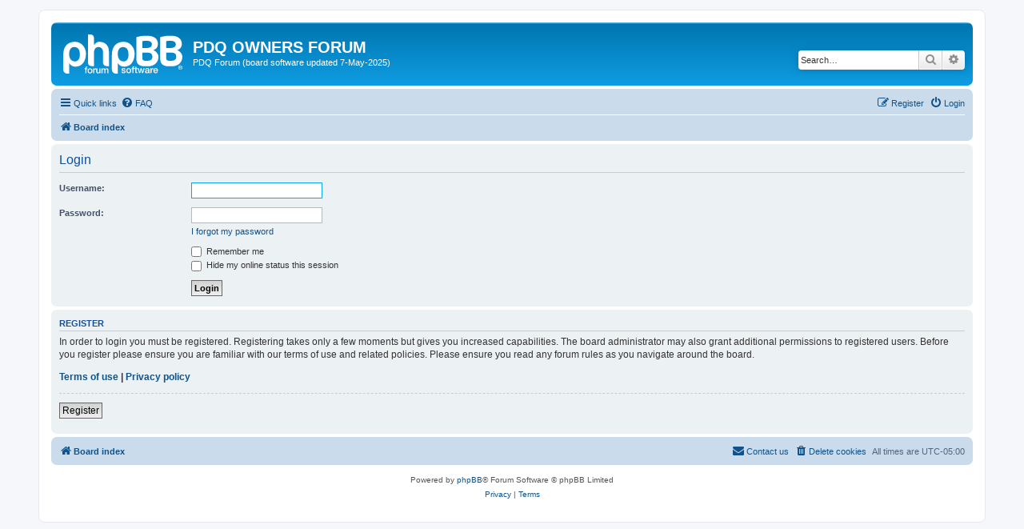

--- FILE ---
content_type: text/css
request_url: http://pdqforum.com/ext/senky/userstatistics/styles/prosilver/theme/userstatistics.css?assets_version=31
body_size: 158
content:
.user_statistics {
	width: 16.666%;
	text-align: center;
	display: block !important;
}

@media all and (max-width: 700px), all and (max-device-width: 700px) {
	#user-statistics {
		display: none;
	}
}
